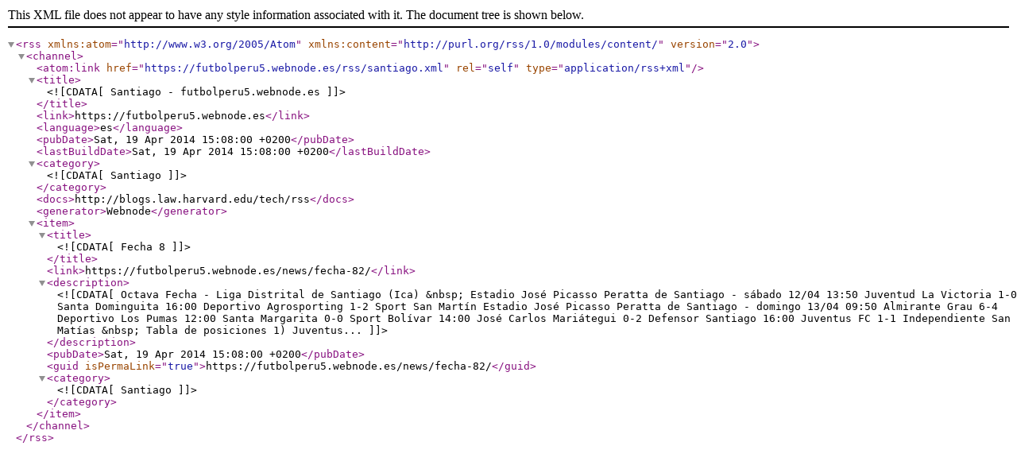

--- FILE ---
content_type: text/xml;charset=UTF-8
request_url: https://futbolperu5.webnode.es/rss/santiago.xml
body_size: 1484
content:
<?xml version="1.0" encoding="utf-8"?>
<rss version="2.0" xmlns:atom="http://www.w3.org/2005/Atom" xmlns:content="http://purl.org/rss/1.0/modules/content/" >
   <channel>
    <atom:link href="https://futbolperu5.webnode.es/rss/santiago.xml" rel="self" type="application/rss+xml" />
      <title><![CDATA[Santiago - futbolperu5.webnode.es]]></title>
      <link>https://futbolperu5.webnode.es</link>
      <language>es</language>
      <pubDate>Sat, 19 Apr 2014 15:08:00 +0200</pubDate>
      <lastBuildDate>Sat, 19 Apr 2014 15:08:00 +0200</lastBuildDate>
      <category><![CDATA[Santiago]]></category>
      <docs>http://blogs.law.harvard.edu/tech/rss</docs>
      <generator>Webnode</generator>
      <item>
         <title><![CDATA[Fecha 8]]></title>
         <link>https://futbolperu5.webnode.es/news/fecha-82/</link>
         <description><![CDATA[Octava Fecha - Liga Distrital de Santiago (Ica)
&nbsp;
Estadio José Picasso Peratta de Santiago - sábado 12/04
13:50 Juventud La Victoria 1-0 Santa Dominguita
16:00 Deportivo Agrosporting 1-2 Sport San Martín
Estadio José Picasso Peratta de Santiago - domingo 13/04
09:50 Almirante Grau 6-4 Deportivo Los Pumas
12:00 Santa Margarita 0-0 Sport Bolívar
14:00 José Carlos Mariátegui 0-2 Defensor Santiago
16:00 Juventus FC 1-1 Independiente San Matías
&nbsp;
Tabla de posiciones
1) Juventus...]]></description>
         <pubDate>Sat, 19 Apr 2014 15:08:00 +0200</pubDate>
         <guid isPermaLink="true">https://futbolperu5.webnode.es/news/fecha-82/</guid>
         <category><![CDATA[Santiago]]></category>
      </item>
   </channel>
</rss>